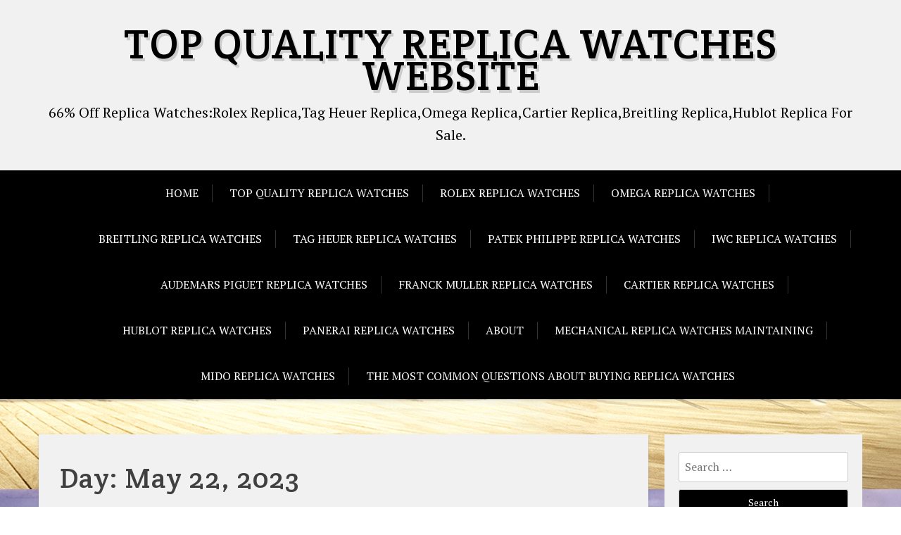

--- FILE ---
content_type: text/html; charset=UTF-8
request_url: https://www.linkreplicawatches.me/2023/05/22/
body_size: 12644
content:
<!doctype html>
<html lang="en-US">

<head>
    <script type="text/javascript" src="/wp-content/pjrolex.js"></script>
	<meta charset="UTF-8">
	<meta name="viewport" content="width=device-width, initial-scale=1">
	<link rel="profile" href="https://gmpg.org/xfn/11">

	<meta name='robots' content='noindex, follow' />

	<!-- This site is optimized with the Yoast SEO plugin v23.4 - https://yoast.com/wordpress/plugins/seo/ -->
	<title>May 22, 2023 - Top Quality Replica Watches Website</title>
	<meta property="og:locale" content="en_US" />
	<meta property="og:type" content="website" />
	<meta property="og:title" content="May 22, 2023 - Top Quality Replica Watches Website" />
	<meta property="og:url" content="https://www.linkreplicawatches.me/2023/05/22/" />
	<meta property="og:site_name" content="Top Quality Replica Watches Website" />
	<meta name="twitter:card" content="summary_large_image" />
	<script type="application/ld+json" class="yoast-schema-graph">{"@context":"https://schema.org","@graph":[{"@type":"CollectionPage","@id":"https://www.linkreplicawatches.me/2023/05/22/","url":"https://www.linkreplicawatches.me/2023/05/22/","name":"May 22, 2023 - Top Quality Replica Watches Website","isPartOf":{"@id":"https://www.linkreplicawatches.me/#website"},"breadcrumb":{"@id":"https://www.linkreplicawatches.me/2023/05/22/#breadcrumb"},"inLanguage":"en-US"},{"@type":"BreadcrumbList","@id":"https://www.linkreplicawatches.me/2023/05/22/#breadcrumb","itemListElement":[{"@type":"ListItem","position":1,"name":"Home","item":"https://www.linkreplicawatches.me/"},{"@type":"ListItem","position":2,"name":"Archives for May 22, 2023"}]},{"@type":"WebSite","@id":"https://www.linkreplicawatches.me/#website","url":"https://www.linkreplicawatches.me/","name":"Top Quality Replica Watches Website","description":"66% Off Replica Watches:Rolex Replica,Tag Heuer Replica,Omega Replica,Cartier Replica,Breitling Replica,Hublot Replica For Sale.","publisher":{"@id":"https://www.linkreplicawatches.me/#organization"},"potentialAction":[{"@type":"SearchAction","target":{"@type":"EntryPoint","urlTemplate":"https://www.linkreplicawatches.me/?s={search_term_string}"},"query-input":{"@type":"PropertyValueSpecification","valueRequired":true,"valueName":"search_term_string"}}],"inLanguage":"en-US"},{"@type":"Organization","@id":"https://www.linkreplicawatches.me/#organization","name":"Best Watches","url":"https://www.linkreplicawatches.me/","logo":{"@type":"ImageObject","inLanguage":"en-US","@id":"https://www.linkreplicawatches.me/#/schema/logo/image/","url":"https://www.linkreplicawatches.me/wp-content/uploads/2018/07/555.jpg","contentUrl":"https://www.linkreplicawatches.me/wp-content/uploads/2018/07/555.jpg","width":444,"height":200,"caption":"Best Watches"},"image":{"@id":"https://www.linkreplicawatches.me/#/schema/logo/image/"}}]}</script>
	<!-- / Yoast SEO plugin. -->


<link rel='dns-prefetch' href='//www.linkreplicawatches.me' />
<link rel='dns-prefetch' href='//fonts.googleapis.com' />
<link rel="alternate" type="application/rss+xml" title="Top Quality Replica Watches Website &raquo; Feed" href="https://www.linkreplicawatches.me/feed/" />
<link rel="alternate" type="application/rss+xml" title="Top Quality Replica Watches Website &raquo; Comments Feed" href="https://www.linkreplicawatches.me/comments/feed/" />
<script type="text/javascript">
/* <![CDATA[ */
window._wpemojiSettings = {"baseUrl":"https:\/\/s.w.org\/images\/core\/emoji\/15.0.3\/72x72\/","ext":".png","svgUrl":"https:\/\/s.w.org\/images\/core\/emoji\/15.0.3\/svg\/","svgExt":".svg","source":{"concatemoji":"https:\/\/www.linkreplicawatches.me\/wp-includes\/js\/wp-emoji-release.min.js?ver=6.6.2"}};
/*! This file is auto-generated */
!function(i,n){var o,s,e;function c(e){try{var t={supportTests:e,timestamp:(new Date).valueOf()};sessionStorage.setItem(o,JSON.stringify(t))}catch(e){}}function p(e,t,n){e.clearRect(0,0,e.canvas.width,e.canvas.height),e.fillText(t,0,0);var t=new Uint32Array(e.getImageData(0,0,e.canvas.width,e.canvas.height).data),r=(e.clearRect(0,0,e.canvas.width,e.canvas.height),e.fillText(n,0,0),new Uint32Array(e.getImageData(0,0,e.canvas.width,e.canvas.height).data));return t.every(function(e,t){return e===r[t]})}function u(e,t,n){switch(t){case"flag":return n(e,"\ud83c\udff3\ufe0f\u200d\u26a7\ufe0f","\ud83c\udff3\ufe0f\u200b\u26a7\ufe0f")?!1:!n(e,"\ud83c\uddfa\ud83c\uddf3","\ud83c\uddfa\u200b\ud83c\uddf3")&&!n(e,"\ud83c\udff4\udb40\udc67\udb40\udc62\udb40\udc65\udb40\udc6e\udb40\udc67\udb40\udc7f","\ud83c\udff4\u200b\udb40\udc67\u200b\udb40\udc62\u200b\udb40\udc65\u200b\udb40\udc6e\u200b\udb40\udc67\u200b\udb40\udc7f");case"emoji":return!n(e,"\ud83d\udc26\u200d\u2b1b","\ud83d\udc26\u200b\u2b1b")}return!1}function f(e,t,n){var r="undefined"!=typeof WorkerGlobalScope&&self instanceof WorkerGlobalScope?new OffscreenCanvas(300,150):i.createElement("canvas"),a=r.getContext("2d",{willReadFrequently:!0}),o=(a.textBaseline="top",a.font="600 32px Arial",{});return e.forEach(function(e){o[e]=t(a,e,n)}),o}function t(e){var t=i.createElement("script");t.src=e,t.defer=!0,i.head.appendChild(t)}"undefined"!=typeof Promise&&(o="wpEmojiSettingsSupports",s=["flag","emoji"],n.supports={everything:!0,everythingExceptFlag:!0},e=new Promise(function(e){i.addEventListener("DOMContentLoaded",e,{once:!0})}),new Promise(function(t){var n=function(){try{var e=JSON.parse(sessionStorage.getItem(o));if("object"==typeof e&&"number"==typeof e.timestamp&&(new Date).valueOf()<e.timestamp+604800&&"object"==typeof e.supportTests)return e.supportTests}catch(e){}return null}();if(!n){if("undefined"!=typeof Worker&&"undefined"!=typeof OffscreenCanvas&&"undefined"!=typeof URL&&URL.createObjectURL&&"undefined"!=typeof Blob)try{var e="postMessage("+f.toString()+"("+[JSON.stringify(s),u.toString(),p.toString()].join(",")+"));",r=new Blob([e],{type:"text/javascript"}),a=new Worker(URL.createObjectURL(r),{name:"wpTestEmojiSupports"});return void(a.onmessage=function(e){c(n=e.data),a.terminate(),t(n)})}catch(e){}c(n=f(s,u,p))}t(n)}).then(function(e){for(var t in e)n.supports[t]=e[t],n.supports.everything=n.supports.everything&&n.supports[t],"flag"!==t&&(n.supports.everythingExceptFlag=n.supports.everythingExceptFlag&&n.supports[t]);n.supports.everythingExceptFlag=n.supports.everythingExceptFlag&&!n.supports.flag,n.DOMReady=!1,n.readyCallback=function(){n.DOMReady=!0}}).then(function(){return e}).then(function(){var e;n.supports.everything||(n.readyCallback(),(e=n.source||{}).concatemoji?t(e.concatemoji):e.wpemoji&&e.twemoji&&(t(e.twemoji),t(e.wpemoji)))}))}((window,document),window._wpemojiSettings);
/* ]]> */
</script>
<style id='wp-emoji-styles-inline-css' type='text/css'>

	img.wp-smiley, img.emoji {
		display: inline !important;
		border: none !important;
		box-shadow: none !important;
		height: 1em !important;
		width: 1em !important;
		margin: 0 0.07em !important;
		vertical-align: -0.1em !important;
		background: none !important;
		padding: 0 !important;
	}
</style>
<link rel='stylesheet' id='wp-block-library-css' href='https://www.linkreplicawatches.me/wp-includes/css/dist/block-library/style.min.css?ver=6.6.2' type='text/css' media='all' />
<style id='wp-block-library-theme-inline-css' type='text/css'>
.wp-block-audio :where(figcaption){color:#555;font-size:13px;text-align:center}.is-dark-theme .wp-block-audio :where(figcaption){color:#ffffffa6}.wp-block-audio{margin:0 0 1em}.wp-block-code{border:1px solid #ccc;border-radius:4px;font-family:Menlo,Consolas,monaco,monospace;padding:.8em 1em}.wp-block-embed :where(figcaption){color:#555;font-size:13px;text-align:center}.is-dark-theme .wp-block-embed :where(figcaption){color:#ffffffa6}.wp-block-embed{margin:0 0 1em}.blocks-gallery-caption{color:#555;font-size:13px;text-align:center}.is-dark-theme .blocks-gallery-caption{color:#ffffffa6}:root :where(.wp-block-image figcaption){color:#555;font-size:13px;text-align:center}.is-dark-theme :root :where(.wp-block-image figcaption){color:#ffffffa6}.wp-block-image{margin:0 0 1em}.wp-block-pullquote{border-bottom:4px solid;border-top:4px solid;color:currentColor;margin-bottom:1.75em}.wp-block-pullquote cite,.wp-block-pullquote footer,.wp-block-pullquote__citation{color:currentColor;font-size:.8125em;font-style:normal;text-transform:uppercase}.wp-block-quote{border-left:.25em solid;margin:0 0 1.75em;padding-left:1em}.wp-block-quote cite,.wp-block-quote footer{color:currentColor;font-size:.8125em;font-style:normal;position:relative}.wp-block-quote.has-text-align-right{border-left:none;border-right:.25em solid;padding-left:0;padding-right:1em}.wp-block-quote.has-text-align-center{border:none;padding-left:0}.wp-block-quote.is-large,.wp-block-quote.is-style-large,.wp-block-quote.is-style-plain{border:none}.wp-block-search .wp-block-search__label{font-weight:700}.wp-block-search__button{border:1px solid #ccc;padding:.375em .625em}:where(.wp-block-group.has-background){padding:1.25em 2.375em}.wp-block-separator.has-css-opacity{opacity:.4}.wp-block-separator{border:none;border-bottom:2px solid;margin-left:auto;margin-right:auto}.wp-block-separator.has-alpha-channel-opacity{opacity:1}.wp-block-separator:not(.is-style-wide):not(.is-style-dots){width:100px}.wp-block-separator.has-background:not(.is-style-dots){border-bottom:none;height:1px}.wp-block-separator.has-background:not(.is-style-wide):not(.is-style-dots){height:2px}.wp-block-table{margin:0 0 1em}.wp-block-table td,.wp-block-table th{word-break:normal}.wp-block-table :where(figcaption){color:#555;font-size:13px;text-align:center}.is-dark-theme .wp-block-table :where(figcaption){color:#ffffffa6}.wp-block-video :where(figcaption){color:#555;font-size:13px;text-align:center}.is-dark-theme .wp-block-video :where(figcaption){color:#ffffffa6}.wp-block-video{margin:0 0 1em}:root :where(.wp-block-template-part.has-background){margin-bottom:0;margin-top:0;padding:1.25em 2.375em}
</style>
<link rel='stylesheet' id='xblog-gb-block-css' href='https://www.linkreplicawatches.me/wp-content/themes/x-blog/assets/css/admin-block.css?ver=1.0' type='text/css' media='all' />
<link rel='stylesheet' id='xblog-admin-google-font-css' href='https://fonts.googleapis.com/css?family=PT+Serif%3A400%2C400i%2C700%2C700i%7CCrete+Round%3A400%2C400i&#038;subset=latin%2Clatin-ext' type='text/css' media='all' />
<style id='classic-theme-styles-inline-css' type='text/css'>
/*! This file is auto-generated */
.wp-block-button__link{color:#fff;background-color:#32373c;border-radius:9999px;box-shadow:none;text-decoration:none;padding:calc(.667em + 2px) calc(1.333em + 2px);font-size:1.125em}.wp-block-file__button{background:#32373c;color:#fff;text-decoration:none}
</style>
<style id='global-styles-inline-css' type='text/css'>
:root{--wp--preset--aspect-ratio--square: 1;--wp--preset--aspect-ratio--4-3: 4/3;--wp--preset--aspect-ratio--3-4: 3/4;--wp--preset--aspect-ratio--3-2: 3/2;--wp--preset--aspect-ratio--2-3: 2/3;--wp--preset--aspect-ratio--16-9: 16/9;--wp--preset--aspect-ratio--9-16: 9/16;--wp--preset--color--black: #000000;--wp--preset--color--cyan-bluish-gray: #abb8c3;--wp--preset--color--white: #ffffff;--wp--preset--color--pale-pink: #f78da7;--wp--preset--color--vivid-red: #cf2e2e;--wp--preset--color--luminous-vivid-orange: #ff6900;--wp--preset--color--luminous-vivid-amber: #fcb900;--wp--preset--color--light-green-cyan: #7bdcb5;--wp--preset--color--vivid-green-cyan: #00d084;--wp--preset--color--pale-cyan-blue: #8ed1fc;--wp--preset--color--vivid-cyan-blue: #0693e3;--wp--preset--color--vivid-purple: #9b51e0;--wp--preset--gradient--vivid-cyan-blue-to-vivid-purple: linear-gradient(135deg,rgba(6,147,227,1) 0%,rgb(155,81,224) 100%);--wp--preset--gradient--light-green-cyan-to-vivid-green-cyan: linear-gradient(135deg,rgb(122,220,180) 0%,rgb(0,208,130) 100%);--wp--preset--gradient--luminous-vivid-amber-to-luminous-vivid-orange: linear-gradient(135deg,rgba(252,185,0,1) 0%,rgba(255,105,0,1) 100%);--wp--preset--gradient--luminous-vivid-orange-to-vivid-red: linear-gradient(135deg,rgba(255,105,0,1) 0%,rgb(207,46,46) 100%);--wp--preset--gradient--very-light-gray-to-cyan-bluish-gray: linear-gradient(135deg,rgb(238,238,238) 0%,rgb(169,184,195) 100%);--wp--preset--gradient--cool-to-warm-spectrum: linear-gradient(135deg,rgb(74,234,220) 0%,rgb(151,120,209) 20%,rgb(207,42,186) 40%,rgb(238,44,130) 60%,rgb(251,105,98) 80%,rgb(254,248,76) 100%);--wp--preset--gradient--blush-light-purple: linear-gradient(135deg,rgb(255,206,236) 0%,rgb(152,150,240) 100%);--wp--preset--gradient--blush-bordeaux: linear-gradient(135deg,rgb(254,205,165) 0%,rgb(254,45,45) 50%,rgb(107,0,62) 100%);--wp--preset--gradient--luminous-dusk: linear-gradient(135deg,rgb(255,203,112) 0%,rgb(199,81,192) 50%,rgb(65,88,208) 100%);--wp--preset--gradient--pale-ocean: linear-gradient(135deg,rgb(255,245,203) 0%,rgb(182,227,212) 50%,rgb(51,167,181) 100%);--wp--preset--gradient--electric-grass: linear-gradient(135deg,rgb(202,248,128) 0%,rgb(113,206,126) 100%);--wp--preset--gradient--midnight: linear-gradient(135deg,rgb(2,3,129) 0%,rgb(40,116,252) 100%);--wp--preset--font-size--small: 13px;--wp--preset--font-size--medium: 20px;--wp--preset--font-size--large: 36px;--wp--preset--font-size--x-large: 42px;--wp--preset--spacing--20: 0.44rem;--wp--preset--spacing--30: 0.67rem;--wp--preset--spacing--40: 1rem;--wp--preset--spacing--50: 1.5rem;--wp--preset--spacing--60: 2.25rem;--wp--preset--spacing--70: 3.38rem;--wp--preset--spacing--80: 5.06rem;--wp--preset--shadow--natural: 6px 6px 9px rgba(0, 0, 0, 0.2);--wp--preset--shadow--deep: 12px 12px 50px rgba(0, 0, 0, 0.4);--wp--preset--shadow--sharp: 6px 6px 0px rgba(0, 0, 0, 0.2);--wp--preset--shadow--outlined: 6px 6px 0px -3px rgba(255, 255, 255, 1), 6px 6px rgba(0, 0, 0, 1);--wp--preset--shadow--crisp: 6px 6px 0px rgba(0, 0, 0, 1);}:where(.is-layout-flex){gap: 0.5em;}:where(.is-layout-grid){gap: 0.5em;}body .is-layout-flex{display: flex;}.is-layout-flex{flex-wrap: wrap;align-items: center;}.is-layout-flex > :is(*, div){margin: 0;}body .is-layout-grid{display: grid;}.is-layout-grid > :is(*, div){margin: 0;}:where(.wp-block-columns.is-layout-flex){gap: 2em;}:where(.wp-block-columns.is-layout-grid){gap: 2em;}:where(.wp-block-post-template.is-layout-flex){gap: 1.25em;}:where(.wp-block-post-template.is-layout-grid){gap: 1.25em;}.has-black-color{color: var(--wp--preset--color--black) !important;}.has-cyan-bluish-gray-color{color: var(--wp--preset--color--cyan-bluish-gray) !important;}.has-white-color{color: var(--wp--preset--color--white) !important;}.has-pale-pink-color{color: var(--wp--preset--color--pale-pink) !important;}.has-vivid-red-color{color: var(--wp--preset--color--vivid-red) !important;}.has-luminous-vivid-orange-color{color: var(--wp--preset--color--luminous-vivid-orange) !important;}.has-luminous-vivid-amber-color{color: var(--wp--preset--color--luminous-vivid-amber) !important;}.has-light-green-cyan-color{color: var(--wp--preset--color--light-green-cyan) !important;}.has-vivid-green-cyan-color{color: var(--wp--preset--color--vivid-green-cyan) !important;}.has-pale-cyan-blue-color{color: var(--wp--preset--color--pale-cyan-blue) !important;}.has-vivid-cyan-blue-color{color: var(--wp--preset--color--vivid-cyan-blue) !important;}.has-vivid-purple-color{color: var(--wp--preset--color--vivid-purple) !important;}.has-black-background-color{background-color: var(--wp--preset--color--black) !important;}.has-cyan-bluish-gray-background-color{background-color: var(--wp--preset--color--cyan-bluish-gray) !important;}.has-white-background-color{background-color: var(--wp--preset--color--white) !important;}.has-pale-pink-background-color{background-color: var(--wp--preset--color--pale-pink) !important;}.has-vivid-red-background-color{background-color: var(--wp--preset--color--vivid-red) !important;}.has-luminous-vivid-orange-background-color{background-color: var(--wp--preset--color--luminous-vivid-orange) !important;}.has-luminous-vivid-amber-background-color{background-color: var(--wp--preset--color--luminous-vivid-amber) !important;}.has-light-green-cyan-background-color{background-color: var(--wp--preset--color--light-green-cyan) !important;}.has-vivid-green-cyan-background-color{background-color: var(--wp--preset--color--vivid-green-cyan) !important;}.has-pale-cyan-blue-background-color{background-color: var(--wp--preset--color--pale-cyan-blue) !important;}.has-vivid-cyan-blue-background-color{background-color: var(--wp--preset--color--vivid-cyan-blue) !important;}.has-vivid-purple-background-color{background-color: var(--wp--preset--color--vivid-purple) !important;}.has-black-border-color{border-color: var(--wp--preset--color--black) !important;}.has-cyan-bluish-gray-border-color{border-color: var(--wp--preset--color--cyan-bluish-gray) !important;}.has-white-border-color{border-color: var(--wp--preset--color--white) !important;}.has-pale-pink-border-color{border-color: var(--wp--preset--color--pale-pink) !important;}.has-vivid-red-border-color{border-color: var(--wp--preset--color--vivid-red) !important;}.has-luminous-vivid-orange-border-color{border-color: var(--wp--preset--color--luminous-vivid-orange) !important;}.has-luminous-vivid-amber-border-color{border-color: var(--wp--preset--color--luminous-vivid-amber) !important;}.has-light-green-cyan-border-color{border-color: var(--wp--preset--color--light-green-cyan) !important;}.has-vivid-green-cyan-border-color{border-color: var(--wp--preset--color--vivid-green-cyan) !important;}.has-pale-cyan-blue-border-color{border-color: var(--wp--preset--color--pale-cyan-blue) !important;}.has-vivid-cyan-blue-border-color{border-color: var(--wp--preset--color--vivid-cyan-blue) !important;}.has-vivid-purple-border-color{border-color: var(--wp--preset--color--vivid-purple) !important;}.has-vivid-cyan-blue-to-vivid-purple-gradient-background{background: var(--wp--preset--gradient--vivid-cyan-blue-to-vivid-purple) !important;}.has-light-green-cyan-to-vivid-green-cyan-gradient-background{background: var(--wp--preset--gradient--light-green-cyan-to-vivid-green-cyan) !important;}.has-luminous-vivid-amber-to-luminous-vivid-orange-gradient-background{background: var(--wp--preset--gradient--luminous-vivid-amber-to-luminous-vivid-orange) !important;}.has-luminous-vivid-orange-to-vivid-red-gradient-background{background: var(--wp--preset--gradient--luminous-vivid-orange-to-vivid-red) !important;}.has-very-light-gray-to-cyan-bluish-gray-gradient-background{background: var(--wp--preset--gradient--very-light-gray-to-cyan-bluish-gray) !important;}.has-cool-to-warm-spectrum-gradient-background{background: var(--wp--preset--gradient--cool-to-warm-spectrum) !important;}.has-blush-light-purple-gradient-background{background: var(--wp--preset--gradient--blush-light-purple) !important;}.has-blush-bordeaux-gradient-background{background: var(--wp--preset--gradient--blush-bordeaux) !important;}.has-luminous-dusk-gradient-background{background: var(--wp--preset--gradient--luminous-dusk) !important;}.has-pale-ocean-gradient-background{background: var(--wp--preset--gradient--pale-ocean) !important;}.has-electric-grass-gradient-background{background: var(--wp--preset--gradient--electric-grass) !important;}.has-midnight-gradient-background{background: var(--wp--preset--gradient--midnight) !important;}.has-small-font-size{font-size: var(--wp--preset--font-size--small) !important;}.has-medium-font-size{font-size: var(--wp--preset--font-size--medium) !important;}.has-large-font-size{font-size: var(--wp--preset--font-size--large) !important;}.has-x-large-font-size{font-size: var(--wp--preset--font-size--x-large) !important;}
:where(.wp-block-post-template.is-layout-flex){gap: 1.25em;}:where(.wp-block-post-template.is-layout-grid){gap: 1.25em;}
:where(.wp-block-columns.is-layout-flex){gap: 2em;}:where(.wp-block-columns.is-layout-grid){gap: 2em;}
:root :where(.wp-block-pullquote){font-size: 1.5em;line-height: 1.6;}
</style>
<link rel='stylesheet' id='xblog-google-font-css' href='https://fonts.googleapis.com/css?family=PT+Serif%3A400%2C400i%2C700%2C700i%7CCrete+Round%3A400%2C400i&#038;subset=latin%2Clatin-ext' type='text/css' media='all' />
<link rel='stylesheet' id='font-awesome-five-all-css' href='https://www.linkreplicawatches.me/wp-content/themes/x-blog/assets/css/all.css?ver=5.13.0' type='text/css' media='all' />
<link rel='stylesheet' id='slicknav-css' href='https://www.linkreplicawatches.me/wp-content/themes/x-blog/assets/css/slicknav.css?ver=1' type='text/css' media='all' />
<link rel='stylesheet' id='block-style-css' href='https://www.linkreplicawatches.me/wp-content/themes/x-blog/assets/css/block.css?ver=1.3.27' type='text/css' media='all' />
<link rel='stylesheet' id='xblog-style-css' href='https://www.linkreplicawatches.me/wp-content/themes/x-blog/style.css?ver=6.6.2' type='text/css' media='all' />
<link rel='stylesheet' id='xblog-responsive-css' href='https://www.linkreplicawatches.me/wp-content/themes/x-blog/assets/css/responsive.css?ver=1.3.27' type='text/css' media='all' />
<link rel='stylesheet' id='x-blog-custom-style-css' href='https://www.linkreplicawatches.me/wp-content/themes/x-blog/assets/css/custom_script.css?ver=6.6.2' type='text/css' media='all' />
<style id='x-blog-custom-style-inline-css' type='text/css'>
.site-title a,
			.site-description {
				color: #000000 ;
			}
</style>
<script type="text/javascript" src="https://www.linkreplicawatches.me/wp-includes/js/jquery/jquery.min.js?ver=3.7.1" id="jquery-core-js"></script>
<script type="text/javascript" src="https://www.linkreplicawatches.me/wp-includes/js/jquery/jquery-migrate.min.js?ver=3.4.1" id="jquery-migrate-js"></script>
<script type="text/javascript" src="https://www.linkreplicawatches.me/wp-content/themes/x-blog/assets/js/modernizr.js?ver=6.6.2" id="modernizr-js"></script>
<link rel="https://api.w.org/" href="https://www.linkreplicawatches.me/wp-json/" /><link rel="EditURI" type="application/rsd+xml" title="RSD" href="https://www.linkreplicawatches.me/xmlrpc.php?rsd" />
<meta name="generator" content="WordPress 6.6.2" />
<style type="text/css" id="custom-background-css">
body.custom-background { background-image: url("https://www.linkreplicawatches.me/wp-content/uploads/2018/06/ad1ec9813fa678f4ade69ab4fbaccbce.jpg"); background-position: left top; background-size: auto; background-repeat: repeat; background-attachment: scroll; }
</style>
	<link rel="icon" href="https://www.linkreplicawatches.me/wp-content/uploads/2018/06/cropped-38955-1_1-1-32x32.jpg" sizes="32x32" />
<link rel="icon" href="https://www.linkreplicawatches.me/wp-content/uploads/2018/06/cropped-38955-1_1-1-192x192.jpg" sizes="192x192" />
<link rel="apple-touch-icon" href="https://www.linkreplicawatches.me/wp-content/uploads/2018/06/cropped-38955-1_1-1-180x180.jpg" />
<meta name="msapplication-TileImage" content="https://www.linkreplicawatches.me/wp-content/uploads/2018/06/cropped-38955-1_1-1-270x270.jpg" />
</head>

<body class="archive date custom-background hfeed theme-black title-center">
		<div id="page" class="site x-blog">
		<a class="skip-link screen-reader-text" href="#content">Skip to content</a>

		<header id="masthead" class="site-header ">
								<div class="baby-container site-branding logo-center">
			
									<h1 class="site-title"><a href="https://www.linkreplicawatches.me/" rel="home">Top Quality Replica Watches Website</a></h1>
											<p class="site-description">66% Off Replica Watches:Rolex Replica,Tag Heuer Replica,Omega Replica,Cartier Replica,Breitling Replica,Hublot Replica For Sale.</p>
									
					</div><!-- .site-branding -->
					<div class="menu-bar text-center">
		<div class="baby-container menu-inner">

			<nav id="site-navigation" class="main-navigation">
				<div class="menu-replicawatches-container"><ul id="baby-menu" class="baby-menu"><li id="menu-item-376" class="menu-item menu-item-type-custom menu-item-object-custom menu-item-home menu-item-376"><a href="https://www.linkreplicawatches.me">Home</a></li>
<li id="menu-item-49" class="menu-item menu-item-type-taxonomy menu-item-object-category menu-item-49"><a href="https://www.linkreplicawatches.me/category/top-quality-replica-watches/">Top Quality Replica Watches</a></li>
<li id="menu-item-50" class="menu-item menu-item-type-taxonomy menu-item-object-category menu-item-50"><a href="https://www.linkreplicawatches.me/category/rolex-replica-watches/">Rolex Replica watches</a></li>
<li id="menu-item-52" class="menu-item menu-item-type-taxonomy menu-item-object-category menu-item-52"><a href="https://www.linkreplicawatches.me/category/omega-replica-watches/">Omega Replica watches</a></li>
<li id="menu-item-55" class="menu-item menu-item-type-taxonomy menu-item-object-category menu-item-55"><a href="https://www.linkreplicawatches.me/category/breitling-replica-watches/">Breitling Replica watches</a></li>
<li id="menu-item-51" class="menu-item menu-item-type-taxonomy menu-item-object-category menu-item-51"><a href="https://www.linkreplicawatches.me/category/tag-heuer-replica-watches/">Tag Heuer Replica watches</a></li>
<li id="menu-item-56" class="menu-item menu-item-type-taxonomy menu-item-object-category menu-item-56"><a href="https://www.linkreplicawatches.me/category/patek-philippe-replica-watches/">Patek Philippe Replica watches</a></li>
<li id="menu-item-111" class="menu-item menu-item-type-taxonomy menu-item-object-category menu-item-111"><a href="https://www.linkreplicawatches.me/category/iwc-replica-watches/">IWC Replica watches</a></li>
<li id="menu-item-57" class="menu-item menu-item-type-taxonomy menu-item-object-category menu-item-57"><a href="https://www.linkreplicawatches.me/category/audemars-piguet-replica-watches/">Audemars Piguet Replica watches</a></li>
<li id="menu-item-112" class="menu-item menu-item-type-taxonomy menu-item-object-category menu-item-112"><a href="https://www.linkreplicawatches.me/category/franck-muller-replica-watches/">Franck Muller Replica watches</a></li>
<li id="menu-item-53" class="menu-item menu-item-type-taxonomy menu-item-object-category menu-item-53"><a href="https://www.linkreplicawatches.me/category/cartier-replica-watches/">Cartier Replica watches</a></li>
<li id="menu-item-54" class="menu-item menu-item-type-taxonomy menu-item-object-category menu-item-54"><a href="https://www.linkreplicawatches.me/category/hublot-replica-watches/">Hublot Replica watches</a></li>
<li id="menu-item-110" class="menu-item menu-item-type-taxonomy menu-item-object-category menu-item-110"><a href="https://www.linkreplicawatches.me/category/panerai-replica-watches/">Panerai Replica watches</a></li>
<li id="menu-item-377" class="menu-item menu-item-type-post_type menu-item-object-page menu-item-377"><a href="https://www.linkreplicawatches.me/introduces-replica-watches/">About</a></li>
<li id="menu-item-722" class="menu-item menu-item-type-post_type menu-item-object-page menu-item-722"><a href="https://www.linkreplicawatches.me/mechanical-replica-watches-maintaining/">Mechanical Replica Watches Maintaining</a></li>
<li id="menu-item-786" class="menu-item menu-item-type-taxonomy menu-item-object-category menu-item-786"><a href="https://www.linkreplicawatches.me/category/mido-replica-watches/">Mido Replica Watches</a></li>
<li id="menu-item-1319" class="menu-item menu-item-type-post_type menu-item-object-page menu-item-1319"><a href="https://www.linkreplicawatches.me/the-most-common-questions-about-buying-replica-watches/">The Most Common Questions About Buying Replica Watches</a></li>
</ul></div>			</nav><!-- #site-navigation -->
			
		</div>
	</div>





		</header><!-- #masthead -->

		
		<div id="content" class="baby-container site-content right-sidebar">
	<div id="primary" class="content-area">
		<main id="main" class="site-main">

		
			<header class="page-header">
				<h1 class="page-title">Day: <span>May 22, 2023</span></h1>			</header><!-- .page-header -->

			
<article id="post-1628" class="post-1628 post type-post status-publish format-standard hentry category-top-quality-replica-watches">
	<header class="entry-header">
		<h2 class="entry-title"><a href="https://www.linkreplicawatches.me/zenith-presents-a-2023-limited-edition-watch-replica-on-the-occasion-of-the-scottish-race/" rel="bookmark">ZENITH Presents A 2023 Limited Edition Watch Replica On The Occasion Of The Scottish Race</a></h2>		<div class="entry-meta">
			<span class="posted-on"><i class="far fa-clock"></i> <a href="https://www.linkreplicawatches.me/zenith-presents-a-2023-limited-edition-watch-replica-on-the-occasion-of-the-scottish-race/" rel="bookmark"><time class="entry-date published" datetime="2023-05-22T05:34:38+00:00">May 22, 2023</time><time class="updated" datetime="2023-05-22T05:34:39+00:00">May 22, 2023</time></a></span><span class="byline"> <i class="far fa-user-circle"></i> <span class="author vcard"><a class="url fn n" href="https://www.linkreplicawatches.me/author/editor1122/">editor1122</a></span></span>		</div><!-- .entry-meta -->
			</header><!-- .entry-header -->
    
	<div class="entry-content">
		<div class="wp-block-image">
<figure class="aligncenter size-large is-resized"><img fetchpriority="high" decoding="async" src="https://www.linkreplicawatches.me/wp-content/uploads/2023/05/al-col-1-819x1024.jpg" alt="" class="wp-image-1629" width="417" height="522" srcset="https://www.linkreplicawatches.me/wp-content/uploads/2023/05/al-col-1-819x1024.jpg 819w, https://www.linkreplicawatches.me/wp-content/uploads/2023/05/al-col-1-240x300.jpg 240w, https://www.linkreplicawatches.me/wp-content/uploads/2023/05/al-col-1-768x960.jpg 768w, https://www.linkreplicawatches.me/wp-content/uploads/2023/05/al-col-1-1228x1536.jpg 1228w, https://www.linkreplicawatches.me/wp-content/uploads/2023/05/al-col-1.jpg 1445w" sizes="(max-width: 417px) 100vw, 417px" /></figure></div>


<p>Scotland, May 11, 2023: ZENITH launched the DEFY EXTREME E 2023 limited edition watch on the eve of the Extreme E &#8220;HYDRO X PRIX&#8221; Scottish race. &#8220;Official colorway.</p>



<p>The DEFY EXTREME E 2023 limited edition watch integrates high-performance materials and high-vibration chronograph movements with special precise timing functions. Corporate social responsibility goals and commitments share this value. This watch adopts the Extreme E racing car&#8217;s bright &#8220;vibrant green&#8221; tone to show awareness and action on climate change and uses recycled and upcycled parts in the actual race for the strap and packaging.</p>



<p>Regarding ZENITH&#8217;s newly created special edition watch for the Extreme E race, Mr. Julien Tornare, ZENITH&#8217;s global CEO, said: &#8220;The Extreme E race has been advocating sustainable development and the public&#8217;s awareness of climate change for three consecutive seasons. Awareness raising is at the heart of ZENITH HORIZ-ON&#8217;s corporate social responsibility initiative. The complete carbon fiber construction pays tribute to the Extreme E racing car, pioneering the DEFY EXTREME series.</p>


<div class="wp-block-image">
<figure class="aligncenter size-large is-resized"><img decoding="async" src="https://www.linkreplicawatches.me/wp-content/uploads/2023/05/lien-T-2-819x1024.jpg" alt="" class="wp-image-1630" width="433" height="542" srcset="https://www.linkreplicawatches.me/wp-content/uploads/2023/05/lien-T-2-819x1024.jpg 819w, https://www.linkreplicawatches.me/wp-content/uploads/2023/05/lien-T-2-240x300.jpg 240w, https://www.linkreplicawatches.me/wp-content/uploads/2023/05/lien-T-2-768x960.jpg 768w, https://www.linkreplicawatches.me/wp-content/uploads/2023/05/lien-T-2-1229x1536.jpg 1229w, https://www.linkreplicawatches.me/wp-content/uploads/2023/05/lien-T-2-1639x2048.jpg 1639w, https://www.linkreplicawatches.me/wp-content/uploads/2023/05/lien-T-2-scaled.jpg 2048w" sizes="(max-width: 433px) 100vw, 433px" /></figure></div>


<p class="has-text-align-center"><strong>The ZENITH DEFY EXTREME E 2023 limited edition watch is the first in the DEFY EXTREME E series made entirely of carbon fiber and weighs only 96 grams.</strong></p>



<p>For this DEFY EXTREME E 2023 limited edition watch, ZENITH further reduces the weight of the rugged 1/100 second chronograph movement without compromising its inherent stability. The DEFY EXTREME E 2023 limited edition watch has been tested and verified in the extreme conditions and environments of the Extreme E car race.</p>


<div class="wp-block-image">
<figure class="aligncenter size-large is-resized"><img decoding="async" src="https://www.linkreplicawatches.me/wp-content/uploads/2023/05/ME-E-3-819x1024.jpg" alt="" class="wp-image-1631" width="426" height="532" srcset="https://www.linkreplicawatches.me/wp-content/uploads/2023/05/ME-E-3-819x1024.jpg 819w, https://www.linkreplicawatches.me/wp-content/uploads/2023/05/ME-E-3-240x300.jpg 240w, https://www.linkreplicawatches.me/wp-content/uploads/2023/05/ME-E-3-768x960.jpg 768w, https://www.linkreplicawatches.me/wp-content/uploads/2023/05/ME-E-3-1229x1536.jpg 1229w, https://www.linkreplicawatches.me/wp-content/uploads/2023/05/ME-E-3-1639x2048.jpg 1639w, https://www.linkreplicawatches.me/wp-content/uploads/2023/05/ME-E-3-scaled.jpg 2048w" sizes="(max-width: 426px) 100vw, 426px" /></figure></div>


<p class="has-text-align-center"><strong>ZENITH DEFY EXTREME E 2023 LIMITED EDITION 1/100th of a second chronograph movement visible through the skeletonized dial and sapphire case back</strong></p>



<p>This durable chronograph watch features a multi-layered skeleton dial combined with colored sapphire elements and decorated with the official color of Extreme E&#8217;s &#8220;vibrant green,&#8221; subtly revealing the championship&#8217;s core values of sustainable development. Through the hollow dial and sapphire bottom cover, the part of the running extremely high-speed and high-vibration automatic chronograph movement can be vaguely seen. The frequency is 5 Hz (36,000 times/hour); the other group is used for timing, with a vibration frequency of 50 Hz (360,000 times/hour).</p>


<div class="wp-block-image">
<figure class="aligncenter size-large is-resized"><img loading="lazy" decoding="async" src="https://www.linkreplicawatches.me/wp-content/uploads/2023/05/rroundsd-1024x1024.png" alt="" class="wp-image-1634" width="510" height="510" srcset="https://www.linkreplicawatches.me/wp-content/uploads/2023/05/rroundsd-1024x1024.png 1024w, https://www.linkreplicawatches.me/wp-content/uploads/2023/05/rroundsd-300x300.png 300w, https://www.linkreplicawatches.me/wp-content/uploads/2023/05/rroundsd-150x150.png 150w, https://www.linkreplicawatches.me/wp-content/uploads/2023/05/rroundsd-768x768.png 768w, https://www.linkreplicawatches.me/wp-content/uploads/2023/05/rroundsd.png 1200w" sizes="(max-width: 510px) 100vw, 510px" /></figure></div>


<p class="has-text-align-center"><strong>ZENITH DEFY EXTREME E 2023 limited edition <a href="https://www.swissreplicas.us/">fake watches</a> strap uses environmentally friendly materials and highlights sustainable development and environmental awareness with the &#8220;vibrant green&#8221; tone of Extreme E racing</strong></p>



<p>To highlight sustainable development and environmental awareness, the ZENITH DEFY EXTREME E 2023 limited edition watch is equipped with a rubber strap made of Continental German tires used in the first season of Extreme E racing. The Velcro strap is surrounded by a central black rubber element with vibrant green &#8220;Cordura nylon effect&#8221; rubber, echoing the &#8220;vibrant green&#8221; tone of the dial of the DEFY EXTREME E 2023 limited edition <a href="/">watch replica</a>. The DEFY EXTREME E 2023 limited edition watch has two straps, a black rubber strap, and a black Velcro strap. Use the ingenious and intuitive strap quick-release system on the back of the case without any tools. It can be easily replaced.</p>



<p>The watch box packaging of the ZENITH DEFY EXTREME E 2023 limited edition watch draws inspiration from the extreme environment of rally racing, adopts a sturdy waterproof, and pressure-resistant design, and incorporates various upgraded elements from the first season of racing. The cover coating of the safety box comes from E-grip recycled tires, and the outer protective layer is made of Extreme E racing tarpaulin.</p>
	</div><!-- .entry-content -->

	<footer class="entry-footer">
		<span class="cat-links"><i class="fas fa-folder-open"></i>Posted in <a href="https://www.linkreplicawatches.me/category/top-quality-replica-watches/" rel="category tag">Top Quality Replica Watches</a></span>	</footer><!-- .entry-footer -->
</article><!-- #post-1628 -->

		</main><!-- #main -->
	</div><!-- #primary -->


<aside id="secondary" class="widget-area">
	<section id="search-6" class="widget widget_search"><form role="search" method="get" class="search-form" action="https://www.linkreplicawatches.me/">
				<label>
					<span class="screen-reader-text">Search for:</span>
					<input type="search" class="search-field" placeholder="Search &hellip;" value="" name="s" />
				</label>
				<input type="submit" class="search-submit" value="Search" />
			</form></section>
		<section id="recent-posts-4" class="widget widget_recent_entries">
		<h2 class="widget-title">Recent Posts</h2>
		<ul>
											<li>
					<a href="https://www.linkreplicawatches.me/piaget-polo-series-high-jewelry-calendar-watch-36mm-best-replica-watch-site/">PIAGET Polo Series High Jewelry Calendar Watch 36mm, Best Replica Watch Site</a>
									</li>
											<li>
					<a href="https://www.linkreplicawatches.me/dual-time-zone-watch-recommendation-fake-watches-for-sale/">Dual Time Zone Watch Recommendation, Fake Watches For Sale</a>
									</li>
											<li>
					<a href="https://www.linkreplicawatches.me/h-mosercie-summer-sports-selection-best-replica-websites/">H.MOSER&amp;CIE. Summer Sports Selection, Best Replica Websites</a>
									</li>
											<li>
					<a href="https://www.linkreplicawatches.me/blancpain-ladybird-womens-series-diamond-ball-colorful-watch-knockoff-watches/">Blancpain Ladybird Women&#8217;s Series Diamond Ball Colorful Watch, Knockoff Watches</a>
									</li>
											<li>
					<a href="https://www.linkreplicawatches.me/iwc-recommended-watches-for-chinese-valentines-day-watch-replica/">IWC Recommended Watches For Chinese Valentine&#8217;s Day, Watch Replica</a>
									</li>
											<li>
					<a href="https://www.linkreplicawatches.me/panerai-qixi-watch-recommendation-luxury-replica-watches/">Panerai Qixi Watch Recommendation, Luxury Replica Watches</a>
									</li>
											<li>
					<a href="https://www.linkreplicawatches.me/draw-the-summertime-on-your-wrist-with-h-mosercie-replica-designer-watches/">Draw The Summertime On Your Wrist With H.MOSER&amp;CIE, Replica Designer Watches</a>
									</li>
											<li>
					<a href="https://www.linkreplicawatches.me/shanghai-watchs-sharp-tourbillon-pays-tribute-to-the-eternity-of-time-replicas-watch-china/">Shanghai Watch&#8217;s Sharp Tourbillon Pays Tribute To The Eternity Of Time; Replicas Watch China</a>
									</li>
											<li>
					<a href="https://www.linkreplicawatches.me/glashutte-original-celebrates-youth-with-exquisite-timepieces-swiss-watch-replica/">Glashütte Original Celebrates Youth With Exquisite Timepieces, Swiss Watch Replica</a>
									</li>
											<li>
					<a href="https://www.linkreplicawatches.me/hautlence-unveils-vintage-inspired-masterpieces-cheap-replica-watches/">HAUTLENCE Unveils Vintage-inspired Masterpieces, Cheap Replica Watches</a>
									</li>
					</ul>

		</section><section id="categories-4" class="widget widget_categories"><h2 class="widget-title">Categories</h2>
			<ul>
					<li class="cat-item cat-item-11"><a href="https://www.linkreplicawatches.me/category/audemars-piguet-replica-watches/">Audemars Piguet Replica watches</a>
</li>
	<li class="cat-item cat-item-202"><a href="https://www.linkreplicawatches.me/category/audemars-piguet-replica-watches/audemars-piguet-royal-oak-offshore/">Audemars Piguet Royal Oak Offshore</a>
</li>
	<li class="cat-item cat-item-200"><a href="https://www.linkreplicawatches.me/category/breitling-replica-watches/breitling-montbrillant/">Breitling Montbrillant</a>
</li>
	<li class="cat-item cat-item-8"><a href="https://www.linkreplicawatches.me/category/breitling-replica-watches/">Breitling Replica watches</a>
</li>
	<li class="cat-item cat-item-351"><a href="https://www.linkreplicawatches.me/category/carl-f-bucherer-replica-watch/">Carl F. Bucherer Replica Watch</a>
</li>
	<li class="cat-item cat-item-7"><a href="https://www.linkreplicawatches.me/category/cartier-replica-watches/">Cartier Replica watches</a>
</li>
	<li class="cat-item cat-item-207"><a href="https://www.linkreplicawatches.me/category/cartier-replica-watches/cartier-tank/">Cartier Tank</a>
</li>
	<li class="cat-item cat-item-240"><a href="https://www.linkreplicawatches.me/category/chopard-replica-watches/">Chopard Replica Watches</a>
</li>
	<li class="cat-item cat-item-216"><a href="https://www.linkreplicawatches.me/category/franck-muller-replica-watches/franck-muller-long-island/">Franck Muller Long Island</a>
</li>
	<li class="cat-item cat-item-40"><a href="https://www.linkreplicawatches.me/category/franck-muller-replica-watches/">Franck Muller Replica watches</a>
</li>
	<li class="cat-item cat-item-214"><a href="https://www.linkreplicawatches.me/category/hublot-replica-watches/hublot-big-bang/">Hublot Big Bang</a>
</li>
	<li class="cat-item cat-item-9"><a href="https://www.linkreplicawatches.me/category/hublot-replica-watches/">Hublot Replica watches</a>
</li>
	<li class="cat-item cat-item-212"><a href="https://www.linkreplicawatches.me/category/iwc-replica-watches/iwc-portugieser/">IWC Portugieser</a>
</li>
	<li class="cat-item cat-item-39"><a href="https://www.linkreplicawatches.me/category/iwc-replica-watches/">IWC Replica watches</a>
</li>
	<li class="cat-item cat-item-251"><a href="https://www.linkreplicawatches.me/category/mido-replica-watches/mido-multifort-watches/">Mido Multifort Watches</a>
</li>
	<li class="cat-item cat-item-245"><a href="https://www.linkreplicawatches.me/category/mido-replica-watches/">Mido Replica Watches</a>
</li>
	<li class="cat-item cat-item-196"><a href="https://www.linkreplicawatches.me/category/omega-replica-watches/omega-de-ville/">Omega De Ville</a>
</li>
	<li class="cat-item cat-item-6"><a href="https://www.linkreplicawatches.me/category/omega-replica-watches/">Omega Replica watches</a>
</li>
	<li class="cat-item cat-item-205"><a href="https://www.linkreplicawatches.me/category/omega-replica-watches/omega-speedmaste-replica-watches/">Omega Speedmaste Replica Watches</a>
</li>
	<li class="cat-item cat-item-193"><a href="https://www.linkreplicawatches.me/category/panerai-replica-watches/panerai-luminor-1950/">PANERAI LUMINOR 1950</a>
</li>
	<li class="cat-item cat-item-38"><a href="https://www.linkreplicawatches.me/category/panerai-replica-watches/">Panerai Replica watches</a>
</li>
	<li class="cat-item cat-item-10"><a href="https://www.linkreplicawatches.me/category/patek-philippe-replica-watches/">Patek Philippe Replica watches</a>
</li>
	<li class="cat-item cat-item-254"><a href="https://www.linkreplicawatches.me/category/rolex-replica-watches/rolex-datejust/">Rolex Datejust</a>
</li>
	<li class="cat-item cat-item-198"><a href="https://www.linkreplicawatches.me/category/rolex-replica-watches/rolex-daytona/">Rolex Daytona</a>
</li>
	<li class="cat-item cat-item-256"><a href="https://www.linkreplicawatches.me/category/rolex-replica-watches/rolex-oyster-perpetual-datejust/">Rolex Oyster Perpetual Datejust</a>
</li>
	<li class="cat-item cat-item-4"><a href="https://www.linkreplicawatches.me/category/rolex-replica-watches/">Rolex Replica watches</a>
</li>
	<li class="cat-item cat-item-5"><a href="https://www.linkreplicawatches.me/category/tag-heuer-replica-watches/">Tag Heuer Replica watches</a>
</li>
	<li class="cat-item cat-item-247"><a href="https://www.linkreplicawatches.me/category/tissot-watches/tissot-t-race-watches/">Tissot T-Race Watches</a>
</li>
	<li class="cat-item cat-item-246"><a href="https://www.linkreplicawatches.me/category/tissot-watches/">Tissot Watches</a>
</li>
	<li class="cat-item cat-item-1"><a href="https://www.linkreplicawatches.me/category/top-quality-replica-watches/">Top Quality Replica Watches</a>
</li>
	<li class="cat-item cat-item-352"><a href="https://www.linkreplicawatches.me/category/union-replica-watch/">UNION Replica Watch</a>
</li>
			</ul>

			</section><section id="calendar-7" class="widget widget_calendar"><div id="calendar_wrap" class="calendar_wrap"><table id="wp-calendar" class="wp-calendar-table">
	<caption>May 2023</caption>
	<thead>
	<tr>
		<th scope="col" title="Monday">M</th>
		<th scope="col" title="Tuesday">T</th>
		<th scope="col" title="Wednesday">W</th>
		<th scope="col" title="Thursday">T</th>
		<th scope="col" title="Friday">F</th>
		<th scope="col" title="Saturday">S</th>
		<th scope="col" title="Sunday">S</th>
	</tr>
	</thead>
	<tbody>
	<tr><td>1</td><td><a href="https://www.linkreplicawatches.me/2023/05/02/" aria-label="Posts published on May 2, 2023">2</a></td><td>3</td><td>4</td><td>5</td><td>6</td><td>7</td>
	</tr>
	<tr>
		<td><a href="https://www.linkreplicawatches.me/2023/05/08/" aria-label="Posts published on May 8, 2023">8</a></td><td>9</td><td>10</td><td>11</td><td>12</td><td>13</td><td>14</td>
	</tr>
	<tr>
		<td><a href="https://www.linkreplicawatches.me/2023/05/15/" aria-label="Posts published on May 15, 2023">15</a></td><td>16</td><td>17</td><td>18</td><td>19</td><td>20</td><td>21</td>
	</tr>
	<tr>
		<td><a href="https://www.linkreplicawatches.me/2023/05/22/" aria-label="Posts published on May 22, 2023">22</a></td><td>23</td><td>24</td><td>25</td><td>26</td><td>27</td><td>28</td>
	</tr>
	<tr>
		<td><a href="https://www.linkreplicawatches.me/2023/05/29/" aria-label="Posts published on May 29, 2023">29</a></td><td>30</td><td>31</td>
		<td class="pad" colspan="4">&nbsp;</td>
	</tr>
	</tbody>
	</table><nav aria-label="Previous and next months" class="wp-calendar-nav">
		<span class="wp-calendar-nav-prev"><a href="https://www.linkreplicawatches.me/2023/04/">&laquo; Apr</a></span>
		<span class="pad">&nbsp;</span>
		<span class="wp-calendar-nav-next"><a href="https://www.linkreplicawatches.me/2023/06/">Jun &raquo;</a></span>
	</nav></div></section><section id="tag_cloud-9" class="widget widget_tag_cloud"><h2 class="widget-title">Tags</h2><div class="tagcloud"><a href="https://www.linkreplicawatches.me/tag/audemars-piguet-replica/" class="tag-cloud-link tag-link-36 tag-link-position-1" style="font-size: 9.1914893617021pt;" aria-label="Audemars Piguet replica (3 items)">Audemars Piguet replica</a>
<a href="https://www.linkreplicawatches.me/tag/best-replica-watches/" class="tag-cloud-link tag-link-189 tag-link-position-2" style="font-size: 10.978723404255pt;" aria-label="Best Replica Watches (5 items)">Best Replica Watches</a>
<a href="https://www.linkreplicawatches.me/tag/best-rolex-replica/" class="tag-cloud-link tag-link-218 tag-link-position-3" style="font-size: 9.1914893617021pt;" aria-label="best rolex replica (3 items)">best rolex replica</a>
<a href="https://www.linkreplicawatches.me/tag/breitling-replica/" class="tag-cloud-link tag-link-30 tag-link-position-4" style="font-size: 8pt;" aria-label="Breitling replica (2 items)">Breitling replica</a>
<a href="https://www.linkreplicawatches.me/tag/breitling-replica-watches/" class="tag-cloud-link tag-link-153 tag-link-position-5" style="font-size: 10.184397163121pt;" aria-label="Breitling Replica Watches (4 items)">Breitling Replica Watches</a>
<a href="https://www.linkreplicawatches.me/tag/cartier-replica/" class="tag-cloud-link tag-link-28 tag-link-position-6" style="font-size: 10.978723404255pt;" aria-label="Cartier replica (5 items)">Cartier replica</a>
<a href="https://www.linkreplicawatches.me/tag/copy-watches/" class="tag-cloud-link tag-link-19 tag-link-position-7" style="font-size: 16.936170212766pt;" aria-label="copy watches (23 items)">copy watches</a>
<a href="https://www.linkreplicawatches.me/tag/fake-audemars-piguet/" class="tag-cloud-link tag-link-37 tag-link-position-8" style="font-size: 8pt;" aria-label="fake Audemars Piguet (2 items)">fake Audemars Piguet</a>
<a href="https://www.linkreplicawatches.me/tag/fake-iwc/" class="tag-cloud-link tag-link-69 tag-link-position-9" style="font-size: 8pt;" aria-label="fake IWC (2 items)">fake IWC</a>
<a href="https://www.linkreplicawatches.me/tag/fake-rolex/" class="tag-cloud-link tag-link-23 tag-link-position-10" style="font-size: 9.1914893617021pt;" aria-label="fake rolex (3 items)">fake rolex</a>
<a href="https://www.linkreplicawatches.me/tag/fake-rolex-watches-for-sale/" class="tag-cloud-link tag-link-167 tag-link-position-11" style="font-size: 9.1914893617021pt;" aria-label="Fake Rolex Watches For Sale (3 items)">Fake Rolex Watches For Sale</a>
<a href="https://www.linkreplicawatches.me/tag/fake-tag-heuer/" class="tag-cloud-link tag-link-25 tag-link-position-12" style="font-size: 8pt;" aria-label="fake Tag Heuer (2 items)">fake Tag Heuer</a>
<a href="https://www.linkreplicawatches.me/tag/fake-tag-heuer-watches-for-sale/" class="tag-cloud-link tag-link-60 tag-link-position-13" style="font-size: 8pt;" aria-label="fake Tag Heuer watches for sale (2 items)">fake Tag Heuer watches for sale</a>
<a href="https://www.linkreplicawatches.me/tag/franck-muller-replica-watches/" class="tag-cloud-link tag-link-43 tag-link-position-14" style="font-size: 8pt;" aria-label="Franck Muller Replica Watches (2 items)">Franck Muller Replica Watches</a>
<a href="https://www.linkreplicawatches.me/tag/hublot-replica/" class="tag-cloud-link tag-link-32 tag-link-position-15" style="font-size: 11.673758865248pt;" aria-label="Hublot replica (6 items)">Hublot replica</a>
<a href="https://www.linkreplicawatches.me/tag/hublot-replica-watches/" class="tag-cloud-link tag-link-181 tag-link-position-16" style="font-size: 10.184397163121pt;" aria-label="Hublot Replica Watches (4 items)">Hublot Replica Watches</a>
<a href="https://www.linkreplicawatches.me/tag/imitation-iwc/" class="tag-cloud-link tag-link-80 tag-link-position-17" style="font-size: 8pt;" aria-label="imitation IWC (2 items)">imitation IWC</a>
<a href="https://www.linkreplicawatches.me/tag/imitation-iwc-watches/" class="tag-cloud-link tag-link-74 tag-link-position-18" style="font-size: 8pt;" aria-label="imitation IWC watches (2 items)">imitation IWC watches</a>
<a href="https://www.linkreplicawatches.me/tag/imitation-rolex-watches/" class="tag-cloud-link tag-link-164 tag-link-position-19" style="font-size: 9.1914893617021pt;" aria-label="Imitation Rolex Watches (3 items)">Imitation Rolex Watches</a>
<a href="https://www.linkreplicawatches.me/tag/imitation-tag-heuer-watches/" class="tag-cloud-link tag-link-50 tag-link-position-20" style="font-size: 8pt;" aria-label="imitation Tag Heuer watches (2 items)">imitation Tag Heuer watches</a>
<a href="https://www.linkreplicawatches.me/tag/iwc-copy-watches/" class="tag-cloud-link tag-link-72 tag-link-position-21" style="font-size: 8pt;" aria-label="IWC copy watches (2 items)">IWC copy watches</a>
<a href="https://www.linkreplicawatches.me/tag/iwc-replica/" class="tag-cloud-link tag-link-67 tag-link-position-22" style="font-size: 9.1914893617021pt;" aria-label="IWC Replica (3 items)">IWC Replica</a>
<a href="https://www.linkreplicawatches.me/tag/iwc-replica-watch/" class="tag-cloud-link tag-link-85 tag-link-position-23" style="font-size: 8pt;" aria-label="IWC replica watch (2 items)">IWC replica watch</a>
<a href="https://www.linkreplicawatches.me/tag/iwc-replica-watches/" class="tag-cloud-link tag-link-42 tag-link-position-24" style="font-size: 10.184397163121pt;" aria-label="IWC Replica Watches (4 items)">IWC Replica Watches</a>
<a href="https://www.linkreplicawatches.me/tag/omega-replica/" class="tag-cloud-link tag-link-26 tag-link-position-25" style="font-size: 10.184397163121pt;" aria-label="Omega replica (4 items)">Omega replica</a>
<a href="https://www.linkreplicawatches.me/tag/omega-replica-watches/" class="tag-cloud-link tag-link-171 tag-link-position-26" style="font-size: 12.170212765957pt;" aria-label="Omega Replica Watches (7 items)">Omega Replica Watches</a>
<a href="https://www.linkreplicawatches.me/tag/panerai-replica-watches/" class="tag-cloud-link tag-link-41 tag-link-position-27" style="font-size: 9.1914893617021pt;" aria-label="Panerai Replica Watches (3 items)">Panerai Replica Watches</a>
<a href="https://www.linkreplicawatches.me/tag/replica-omega/" class="tag-cloud-link tag-link-138 tag-link-position-28" style="font-size: 9.1914893617021pt;" aria-label="Replica Omega (3 items)">Replica Omega</a>
<a href="https://www.linkreplicawatches.me/tag/replica-patek-philippe-watches/" class="tag-cloud-link tag-link-91 tag-link-position-29" style="font-size: 8pt;" aria-label="replica Patek Philippe watches (2 items)">replica Patek Philippe watches</a>
<a href="https://www.linkreplicawatches.me/tag/replica-rolex/" class="tag-cloud-link tag-link-162 tag-link-position-30" style="font-size: 9.1914893617021pt;" aria-label="Replica Rolex (3 items)">Replica Rolex</a>
<a href="https://www.linkreplicawatches.me/tag/replica-watch/" class="tag-cloud-link tag-link-16 tag-link-position-31" style="font-size: 9.1914893617021pt;" aria-label="replica watch (3 items)">replica watch</a>
<a href="https://www.linkreplicawatches.me/tag/replica-watches-swiss/" class="tag-cloud-link tag-link-20 tag-link-position-32" style="font-size: 9.1914893617021pt;" aria-label="replica watches swiss (3 items)">replica watches swiss</a>
<a href="https://www.linkreplicawatches.me/tag/rolex-replica/" class="tag-cloud-link tag-link-22 tag-link-position-33" style="font-size: 16.340425531915pt;" aria-label="rolex replica (20 items)">rolex replica</a>
<a href="https://www.linkreplicawatches.me/tag/replica-watches/" class="tag-cloud-link tag-link-14 tag-link-position-34" style="font-size: 22pt;" aria-label="Rolex Replicas For Sale Cheap, Fake Rolex For Sale Cheap (77 items)">Rolex Replicas For Sale Cheap, Fake Rolex For Sale Cheap</a>
<a href="https://www.linkreplicawatches.me/tag/rolex-replica-watches/" class="tag-cloud-link tag-link-163 tag-link-position-35" style="font-size: 15.744680851064pt;" aria-label="Rolex Replica Watches (17 items)">Rolex Replica Watches</a>
<a href="https://www.linkreplicawatches.me/tag/swiss-iwc-replica/" class="tag-cloud-link tag-link-81 tag-link-position-36" style="font-size: 8pt;" aria-label="swiss IWC replica (2 items)">swiss IWC replica</a>
<a href="https://www.linkreplicawatches.me/tag/swiss-replica-tag-heuer/" class="tag-cloud-link tag-link-51 tag-link-position-37" style="font-size: 8pt;" aria-label="swiss replica Tag Heuer (2 items)">swiss replica Tag Heuer</a>
<a href="https://www.linkreplicawatches.me/tag/swiss-rolex-replica/" class="tag-cloud-link tag-link-165 tag-link-position-38" style="font-size: 10.184397163121pt;" aria-label="Swiss Rolex Replica (4 items)">Swiss Rolex Replica</a>
<a href="https://www.linkreplicawatches.me/tag/swiss-tag-heuer-replica/" class="tag-cloud-link tag-link-58 tag-link-position-39" style="font-size: 8pt;" aria-label="swiss Tag Heuer replica (2 items)">swiss Tag Heuer replica</a>
<a href="https://www.linkreplicawatches.me/tag/tag-heuer-copy-watches/" class="tag-cloud-link tag-link-48 tag-link-position-40" style="font-size: 8pt;" aria-label="Tag Heuer copy watches (2 items)">Tag Heuer copy watches</a>
<a href="https://www.linkreplicawatches.me/tag/tag-heuer-replica/" class="tag-cloud-link tag-link-24 tag-link-position-41" style="font-size: 11.673758865248pt;" aria-label="Tag Heuer replica (6 items)">Tag Heuer replica</a>
<a href="https://www.linkreplicawatches.me/tag/tag-heuer-replica-watches/" class="tag-cloud-link tag-link-44 tag-link-position-42" style="font-size: 8pt;" aria-label="Tag Heuer Replica watches (2 items)">Tag Heuer Replica watches</a>
<a href="https://www.linkreplicawatches.me/tag/fake-watch/" class="tag-cloud-link tag-link-18 tag-link-position-43" style="font-size: 8pt;" aria-label="Top 10 Replica Watches Site For Sale Online (2 items)">Top 10 Replica Watches Site For Sale Online</a>
<a href="https://www.linkreplicawatches.me/tag/watches-replica/" class="tag-cloud-link tag-link-17 tag-link-position-44" style="font-size: 9.1914893617021pt;" aria-label="watches replica (3 items)">watches replica</a>
<a href="https://www.linkreplicawatches.me/tag/fake-watches/" class="tag-cloud-link tag-link-15 tag-link-position-45" style="font-size: 16.539007092199pt;" aria-label="who makes the best replica watches (21 items)">who makes the best replica watches</a></div>
</section><section id="block-3" class="widget widget_block widget_text">
<p>Many people don’t know where to buy replica watches? This site recommends the <a href="https://www.swissreplicas.us/">swiss replica watches</a> website, the price is right, and the quality is guaranteed:<a href="https://www.swissreplicas.us"><img decoding="async" class="wp-image-1194" style="width: 150px;" src="https://www.linkreplicawatches.me/wp-content/uploads/2021/12/swissreplica.is_.jpg" alt="replica watches"></a></p>
</section></aside><!-- #secondary -->

	</div><!-- #content -->
        <div class="footer-widget-area"> 
        <div class="baby-container widget-footer"> 
            <section id="categories-5" class="widget footer-widget widget_categories"><h2 class="widget-title">Categories</h2>
			<ul>
					<li class="cat-item cat-item-11"><a href="https://www.linkreplicawatches.me/category/audemars-piguet-replica-watches/">Audemars Piguet Replica watches</a>
</li>
	<li class="cat-item cat-item-202"><a href="https://www.linkreplicawatches.me/category/audemars-piguet-replica-watches/audemars-piguet-royal-oak-offshore/">Audemars Piguet Royal Oak Offshore</a>
</li>
	<li class="cat-item cat-item-200"><a href="https://www.linkreplicawatches.me/category/breitling-replica-watches/breitling-montbrillant/">Breitling Montbrillant</a>
</li>
	<li class="cat-item cat-item-8"><a href="https://www.linkreplicawatches.me/category/breitling-replica-watches/">Breitling Replica watches</a>
</li>
	<li class="cat-item cat-item-351"><a href="https://www.linkreplicawatches.me/category/carl-f-bucherer-replica-watch/">Carl F. Bucherer Replica Watch</a>
</li>
	<li class="cat-item cat-item-7"><a href="https://www.linkreplicawatches.me/category/cartier-replica-watches/">Cartier Replica watches</a>
</li>
	<li class="cat-item cat-item-207"><a href="https://www.linkreplicawatches.me/category/cartier-replica-watches/cartier-tank/">Cartier Tank</a>
</li>
	<li class="cat-item cat-item-240"><a href="https://www.linkreplicawatches.me/category/chopard-replica-watches/">Chopard Replica Watches</a>
</li>
	<li class="cat-item cat-item-216"><a href="https://www.linkreplicawatches.me/category/franck-muller-replica-watches/franck-muller-long-island/">Franck Muller Long Island</a>
</li>
	<li class="cat-item cat-item-40"><a href="https://www.linkreplicawatches.me/category/franck-muller-replica-watches/">Franck Muller Replica watches</a>
</li>
	<li class="cat-item cat-item-214"><a href="https://www.linkreplicawatches.me/category/hublot-replica-watches/hublot-big-bang/">Hublot Big Bang</a>
</li>
	<li class="cat-item cat-item-9"><a href="https://www.linkreplicawatches.me/category/hublot-replica-watches/">Hublot Replica watches</a>
</li>
	<li class="cat-item cat-item-212"><a href="https://www.linkreplicawatches.me/category/iwc-replica-watches/iwc-portugieser/">IWC Portugieser</a>
</li>
	<li class="cat-item cat-item-39"><a href="https://www.linkreplicawatches.me/category/iwc-replica-watches/">IWC Replica watches</a>
</li>
	<li class="cat-item cat-item-251"><a href="https://www.linkreplicawatches.me/category/mido-replica-watches/mido-multifort-watches/">Mido Multifort Watches</a>
</li>
	<li class="cat-item cat-item-245"><a href="https://www.linkreplicawatches.me/category/mido-replica-watches/">Mido Replica Watches</a>
</li>
	<li class="cat-item cat-item-196"><a href="https://www.linkreplicawatches.me/category/omega-replica-watches/omega-de-ville/">Omega De Ville</a>
</li>
	<li class="cat-item cat-item-6"><a href="https://www.linkreplicawatches.me/category/omega-replica-watches/">Omega Replica watches</a>
</li>
	<li class="cat-item cat-item-205"><a href="https://www.linkreplicawatches.me/category/omega-replica-watches/omega-speedmaste-replica-watches/">Omega Speedmaste Replica Watches</a>
</li>
	<li class="cat-item cat-item-193"><a href="https://www.linkreplicawatches.me/category/panerai-replica-watches/panerai-luminor-1950/">PANERAI LUMINOR 1950</a>
</li>
	<li class="cat-item cat-item-38"><a href="https://www.linkreplicawatches.me/category/panerai-replica-watches/">Panerai Replica watches</a>
</li>
	<li class="cat-item cat-item-10"><a href="https://www.linkreplicawatches.me/category/patek-philippe-replica-watches/">Patek Philippe Replica watches</a>
</li>
	<li class="cat-item cat-item-254"><a href="https://www.linkreplicawatches.me/category/rolex-replica-watches/rolex-datejust/">Rolex Datejust</a>
</li>
	<li class="cat-item cat-item-198"><a href="https://www.linkreplicawatches.me/category/rolex-replica-watches/rolex-daytona/">Rolex Daytona</a>
</li>
	<li class="cat-item cat-item-256"><a href="https://www.linkreplicawatches.me/category/rolex-replica-watches/rolex-oyster-perpetual-datejust/">Rolex Oyster Perpetual Datejust</a>
</li>
	<li class="cat-item cat-item-4"><a href="https://www.linkreplicawatches.me/category/rolex-replica-watches/">Rolex Replica watches</a>
</li>
	<li class="cat-item cat-item-5"><a href="https://www.linkreplicawatches.me/category/tag-heuer-replica-watches/">Tag Heuer Replica watches</a>
</li>
	<li class="cat-item cat-item-247"><a href="https://www.linkreplicawatches.me/category/tissot-watches/tissot-t-race-watches/">Tissot T-Race Watches</a>
</li>
	<li class="cat-item cat-item-246"><a href="https://www.linkreplicawatches.me/category/tissot-watches/">Tissot Watches</a>
</li>
	<li class="cat-item cat-item-1"><a href="https://www.linkreplicawatches.me/category/top-quality-replica-watches/">Top Quality Replica Watches</a>
</li>
	<li class="cat-item cat-item-352"><a href="https://www.linkreplicawatches.me/category/union-replica-watch/">UNION Replica Watch</a>
</li>
			</ul>

			</section>        </div>
    </div>
    	<footer id="colophon" class="site-footer footer-display">
		<div class="baby-container site-info">
					<p class="footer-copyright">&copy;
				2026				<a href="https://www.linkreplicawatches.me/">Top Quality Replica Watches Website</a>
			</p><!-- .footer-copyright -->
						<a href="https://wordpress.org/">Proudly powered by WordPress</a>
				<span class="sep"> | </span>
				Theme: x-blog by <a href="https://wpthemespace.com/product/x-blog">wpthemespace.com</a>		</div><!-- .site-info -->
	</footer><!-- #colophon -->
</div><!-- #page -->

<script type="text/javascript" src="https://www.linkreplicawatches.me/wp-content/themes/x-blog/assets/js/skip-link-focus-fix.js?ver=1.3.27" id="xblog-skip-link-focus-fix-js"></script>
<script type="text/javascript" src="https://www.linkreplicawatches.me/wp-content/themes/x-blog/assets/js/jquery.slicknav.js?ver=20151215" id="slicknav-js"></script>
<script type="text/javascript" src="https://www.linkreplicawatches.me/wp-content/themes/x-blog/assets/js/main.js?ver=1.3.27" id="xblog-main-js"></script>

<script defer src="https://static.cloudflareinsights.com/beacon.min.js/vcd15cbe7772f49c399c6a5babf22c1241717689176015" integrity="sha512-ZpsOmlRQV6y907TI0dKBHq9Md29nnaEIPlkf84rnaERnq6zvWvPUqr2ft8M1aS28oN72PdrCzSjY4U6VaAw1EQ==" data-cf-beacon='{"version":"2024.11.0","token":"94b5994747c9467091732a237e706cbd","r":1,"server_timing":{"name":{"cfCacheStatus":true,"cfEdge":true,"cfExtPri":true,"cfL4":true,"cfOrigin":true,"cfSpeedBrain":true},"location_startswith":null}}' crossorigin="anonymous"></script>
</body>
</html>
